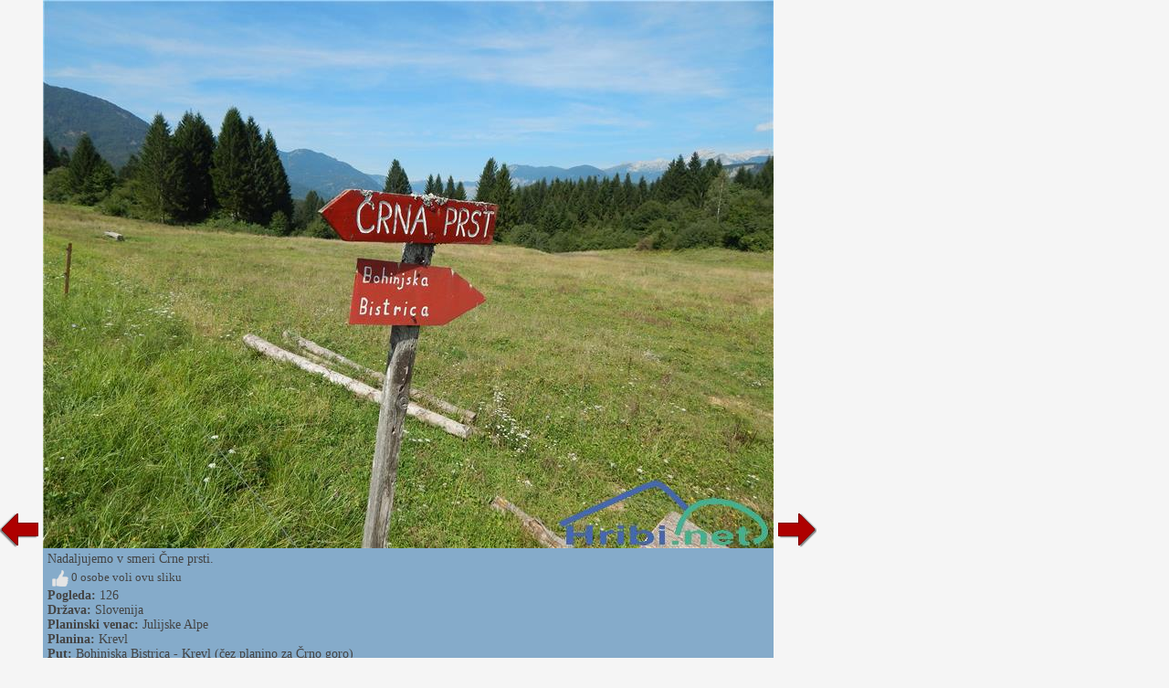

--- FILE ---
content_type: text/html; charset=utf-8
request_url: http://hr.hribi.net/slika_put/bohinjska_bistrica_krevl_cez_planino_za_crno_goro/388098
body_size: 8626
content:


<!DOCTYPE html>


<html xmlns="http://www.w3.org/1999/xhtml">
<head><title>
	Bohinjska Bistrica - Krevl (čez planino za Črno goro) - Slika - 388098
</title>
    <meta name="description" content="Slikano na putu Bohinjska Bistrica - Krevl (čez planino za Črno goro). Slika 388098." />
    <link rel="stylesheet" type="text/css" href="/StyleSheet.css" /><meta name="viewport" content="width=device-width, initial-scale=1.0" /><meta http-equiv="content-type" content="text/html; charset=UTF-8" />
 
    <script>
        var s = 0;
        function abc() {
            sirina = document.getElementById('slikaslika').clientWidth;
            if (s != sirina) {
                document.getElementById("slikaspodaj").style.width = sirina + "px";
                document.getElementById("slika123").style.width = sirina + "px";
                
                s = sirina;
            }
            

        }

        function abce() {
            
            let vw1 = Math.max(document.documentElement.clientWidth || 0, window.innerWidth || 0)-94;
            document.getElementById("slikaslika").style.width = vw1 + "px";
            document.getElementById("slikaslika").style.height = "82px";
        }
    </script>



<script type="text/javascript">
    _iprom_consent=true;
</script>

<script>
    (function(i,s,o,g,r,a,m){i['GoogleAnalyticsObject']=r;i[r]=i[r]||function(){
        (i[r].q=i[r].q||[]).push(arguments)},i[r].l=1*new Date();a=s.createElement(o),
        m=s.getElementsByTagName(o)[0];a.async=1;a.src=g;m.parentNode.insertBefore(a,m)
    })(window,document,'script','//www.google-analytics.com/analytics.js','ga');

    ga('create', 'UA-427512-40', {'storage': 'none', 'clientId': '[base64]'});
    ga('send', 'pageview', {'anonymizeIp': true});
</script>

</head>
<body>
    <form method="post" action="./388098?pot=388098" id="form1">
<div class="aspNetHidden">
<input type="hidden" name="__VIEWSTATE" id="__VIEWSTATE" value="/wEPDwULLTExNDM3MjcwNTdkZAHiRoBtLvSgAdKm7qswG/86l+CTy3RAtTAsrBl5/xaO" />
</div>

<div class="aspNetHidden">

	<input type="hidden" name="__VIEWSTATEGENERATOR" id="__VIEWSTATEGENERATOR" value="B20FD2A7" />
</div>
    <div>
<div>


<script type="text/javascript">
    function ajaxc() {
        var xmlHttpcl;
        try {
            xmlHttpcl = new XMLHttpRequest();
        }
        catch (e) {
            try {
                xmlHttpcl = new ActiveXObject("Msxml2.XMLHTTP");
            }
            catch (e) {
                try {
                    xmlHttpcl = new ActiveXObject("Microsoft.XMLHTTP");
                }
                catch (e) {
                    return false;
                }
            }
        }
        xmlHttpcl.onreadystatechange = function () {
        }
        xmlHttpcl.open("GET", "/ajaxc.asp", true);
        xmlHttpcl.send(null);
    }
    ajaxc();
</script>



<script type="text/javascript">
    var oct1="<u>&nbsp;Sviđa&nbsp;mi&nbsp;se</u>";
    var oct2="";
    function oceniMOn(element1)
    {
        if(oct2=='')
        {
            oct2=document.getElementById("oct").innerHTML;
        }
        document.getElementById("oct").innerHTML=oct1;
        element1.className='oc2';
    }
    function oceniMOut(element1)
    {
        element1.className='oc1';
        document.getElementById("oct").innerHTML=oct2;
    }

    function oceniSliko(ocena, zbrisi)
    {

        var xmlHttp;
        var slikaid=388098;
  var vrsta=2;
    try
    {
        xmlHttp=new XMLHttpRequest();
    }
    catch (e)
    {
        try
        {
            xmlHttp=new ActiveXObject("Msxml2.XMLHTTP");
        }
        catch (e)
        {
            try
            {
                xmlHttp=new ActiveXObject("Microsoft.XMLHTTP");
            }
            catch (e)
            {
                return false;
            }
        }
    }
    xmlHttp.onreadystatechange=function()
    {
        if(xmlHttp.readyState==4)
        {
            var d = document.getElementById('ocenjevanje');
            d.parentNode.removeChild(d);
            if(zbrisi==0)
            {
                oct1="<u>&nbsp;otkazati</u>";
            }
            else
            {
                oct1="<u>&nbsp;Sviđa&nbsp;mi&nbsp;se</u>";
            }
            document.getElementById("ocenjevanje2").innerHTML=xmlHttp.responseText;
            oct2=document.getElementById("oct").innerHTML;
        }

    }
      
    xmlHttp.open("GET", "/oceniSliko.asp?ocena=" + ocena + "&slikaid=" + slikaid + "&vrsta=" + vrsta + "&zbrisi=" + zbrisi, true);
    xmlHttp.send(null);
}
</script>

<table><tr><td><table><tr>
<td class="slikanazaj"><a href="/slika_put/bohinjska_bistrica_krevl_cez_planino_za_crno_goro/388097"><img src="/slike/nazaj.png" /></a></td>
<td id="slika123" style="background-color:#85abca; width:200px;">
<div style="cursor:pointer;" onclick="javascript:window.close();">
<picture>

<img onload="abc();" onerror="abce();" id="slikaslika" class="slikaslika" src="//www.hribi.net/slike11/DSCN6502192286568.jpg" />
</picture>
</div>
<div id="slikaspodaj" class="slikaspodaj" onclick="abc();">
    <div><div style="float:left;">Nadaljujemo v smeri Črne prsti.</div><div style="float:right;"></div></div>
    <div style="clear:both;"></div>


<div>
<div onclick="oceniSliko(10,0);" class="oc1" onmouseover="oceniMOn(this);" onmouseout="oceniMOut(this);" title="všeč" id="ocenjevanje">
<span id="ocs"><img src="/slike/vsec.png"></span><span id="oct">&nbsp;0&nbsp;osobe&nbsp;voli&nbsp;ovu&nbsp;sliku</span>
</div>
<div id="ocenjevanje2"></div>

</div>
<div><b>Pogleda:</b> 126</div>
<div><b>Država:</b> <a href="/planine/slovenija/1">Slovenija</a></div><div><b>Planinski venac:</b> <a href="/planinski_lanac/julijske_alpe/1">Julijske Alpe</a></div><div><b>Planina:</b> <a href="/planina/krevl/1/731">Krevl</a></div><div><b>Put:</b> <a href="/put/bohinjska_bistrica_krevl_cez_planino_za_crno_goro/1/731/6525">Bohinjska Bistrica - Krevl (čez planino za Črno goro)</a></div>
    <div><table><tr><td class="td1"><b>Dodaj sliko u:</b> </td><td class="td1"><span class="share1"><a title="Dodaj u Facebook" target="_blank" href="https://www.facebook.com/sharer/sharer.php?u=https%3a%2f%2fhr.hribi.net%2fslika_put%2fbohinjska_bistrica_krevl_cez_planino_za_crno_goro%2f388098"><img src="/slike/facebook_16.png" /> facebook</a></span></td><td class="td1"><span class="share1"><a title="Dodaj u Twitter" target="_blank" href="http://www.twitter.com/share?url=https%3a%2f%2fhr.hribi.net%2fslika_put%2fbohinjska_bistrica_krevl_cez_planino_za_crno_goro%2f388098"><img src="/slike/twitter_16.png" /> twitter</a></span></td><td class="td1"><span class="share1"><a title="Dodaj u Reddit" target="_blank" href="http://reddit.com/submit?url=https%3a%2f%2fhr.hribi.net%2fslika_put%2fbohinjska_bistrica_krevl_cez_planino_za_crno_goro%2f388098"><img src="/slike/reddit_16.png" /> reddit</a></span></td></tr></table></div>

</div>
</td>
<td class="slikanaprej"><div class="slikanazaj2"><a href="/slika_put/bohinjska_bistrica_krevl_cez_planino_za_crno_goro/388097"><img src="/slike/nazaj.png" /></a></div><div><a href="/slika_put/bohinjska_bistrica_krevl_cez_planino_za_crno_goro/388099"><img src="/slike/naprej.png" /></a></div></td>


</tr></table></td>

<td class="slikaoglas"><div class="slikaoglas2" style="position:relative;">
<script src="//cdn.ipromcloud.com/ipromNS.js" async defer></script><img src="data:image/png,iprom" style="display: none" onerror="
	(function(img) {
		window.ipromNS = window.ipromNS || {adTags: []};
		var adTagId = 'iprom_adtag_' + Math.round(Math.random() * (new Date()).getTime());
		var adHolder = document.createElement('div'); adHolder.id = adTagId;
		img.parentNode.insertBefore(adHolder, img);
		ipromNS.adTags.push({
			 sitePath: ['programmatic','obds453j'], 
			 dimension: '160x600',
			 containerId : adTagId,
			 callback : function(err, ad){} 
		});
	})(this);
"/>

</div></td>

</tr></table> 
</div>
        

    </div>
</form>
<script>
    window.addEventListener('resize', function (event) {
        abc();
    });
</script>
</body>
</html>
